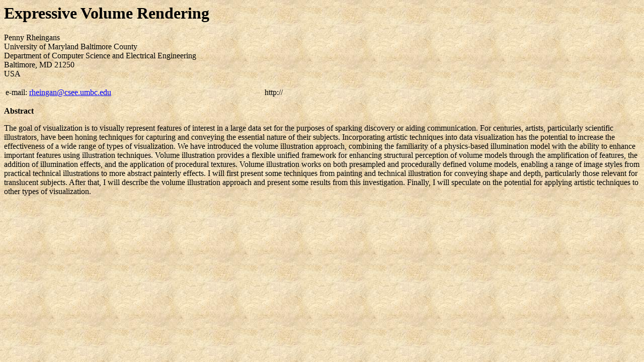

--- FILE ---
content_type: text/html
request_url: http://wscg.zcu.cz/wscg2004/Papers_2004_Full/Rheingans.htm
body_size: 2349
content:
<html>

<head>
<meta http-equiv="Content-Type"
content="text/html; charset=iso-8859-1">
<meta name="GENERATOR" content="Microsoft FrontPage Express 2.0">
<title> "Title of your paper" - Abstract </title>
</head>

<body background="../images/Image8.jpg" bgcolor="#FFFFFF"
link="#0000FF" vlink="#800080">

<h1 align="left">Expressive Volume Rendering</h1>

<p align="left">Penny Rheingans<br>
University of Maryland Baltimore County<br>
Department of Computer Science and Electrical Engineering<br>
Baltimore, MD 21250<br>
USA</p>

<table border="0" width="80%">
    <tr>
        <td width="51%"><p align="left">e-mail: <a
        href="mailto:rheingan@csee.umbc.edu">rheingan@csee.umbc.edu</a></p>
        </td>
        <td width="49%">http://</td>
    </tr>
</table>

<p><strong>Abstract</strong></p>

<p>The goal of visualization is to visually represent features of
interest in a large data set for the purposes of sparking
discovery or aiding communication. For centuries, artists,
particularly scientific illustrators, have been honing techniques
for capturing and conveying the essential nature of their
subjects. Incorporating artistic techniques into data
visualization has the potential to increase the effectiveness of
a wide range of types of visualization. We have introduced the
volume illustration approach, combining the familiarity of a
physics-based illumination model with the ability to enhance
important features using illustration techniques. Volume
illustration provides a flexible unified framework for enhancing
structural perception of volume models through the amplification
of features, the addition of illumination effects, and the
application of procedural textures. Volume illustration works on
both presampled and procedurally defined volume models, enabling
a range of image styles from practical technical illustrations to
more abstract painterly effects. I will first present some
techniques from painting and technical illustration for conveying
shape and depth, particularly those relevant for translucent
subjects. After that, I will describe the volume illustration
approach and present some results from this investigation.
Finally, I will speculate on the potential for applying artistic
techniques to other types of visualization. </p>
</body>
</html>
